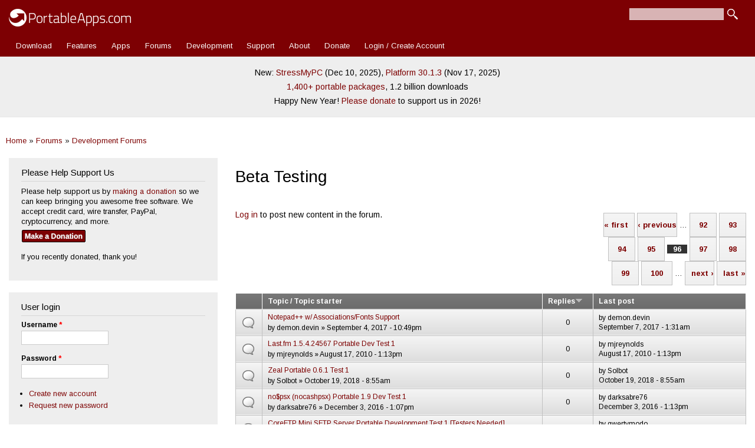

--- FILE ---
content_type: text/html; charset=utf-8
request_url: https://portableapps.com/forums/development/beta_testing?order=comment_count&sort=desc&page=95
body_size: 12421
content:
<!DOCTYPE html>
<html lang="en" dir="ltr" 
  xmlns:fb="https://ogp.me/ns/fb#">

<head>
	<meta name="google-site-verification" content="tKzOu_UXQNYXFsoyzibA3PM5LbUqMrQv8DQjZ3gfqgE" />
	<meta property="og:url" content="https://portableapps.com/forums/development/beta_testing?order=comment_count&sort=desc&page=95" />
	<meta property="og:site_name" content="PortableApps.com - Portable software for USB, portable, and cloud drives" />
	<meta property="fb:appid" content="443950785581" />
	<meta property="og:type" content="article" /><meta property="og:title" content="Beta Testing | Page 96 | PortableApps.com" /><title>Beta Testing | Page 96 | PortableApps.com</title>	<link rel="alternate" type="application/rss+xml" title="PortableApps.com News Feed" href="https://portableapps.com/feeds/general" />
	<link rel="apple-touch-icon" href="https://cdn2.portableapps.com/apple-touch-icon.png" />
	<link rel="apple-touch-icon-precomposed" href="https://cdn2.portableapps.com/apple-touch-icon.png" />
	
  <!--[if IE]><![endif]-->
<meta http-equiv="Content-Type" content="text/html; charset=utf-8" />
<link rel="alternate" type="application/rss+xml" title="RSS - Beta Testing" href="https://portableapps.com/taxonomy/term/21/feed" />
<link rel="shortcut icon" href="https://portableapps.com/sites/all/themes/responsive_bartik_pac/favicon.ico" type="image/vnd.microsoft.icon" />
<meta name="generator" content="Drupal 7 (https://www.drupal.org)" />
<link rel="canonical" href="https://portableapps.com/forums/development/beta_testing" />
<link rel="shortlink" href="https://portableapps.com/forum/21" />
    <meta http-equiv="X-UA-Compatible" content="IE=edge,chrome=1">
    <meta name="MobileOptimized" content="width" />
    <meta name="HandheldFriendly" content="true" />
    <meta name="viewport" content="width=device-width, initial-scale=1.0" />
	<meta name="theme-color" content="#7d0003" />
    <meta http-equiv="cleartype" content="on" />
  <link type="text/css" rel="stylesheet" href="https://portableapps.com/files/advagg_css/css__JYX8X7i5SvD0KO8r88fsMwK-722v7tGiDAl7Jl2rbbU__nziqSehoXk2Wr6zp-qcX8dul0qAal-Sjv3AZuWWdy4U__-R0dSJBSw22qD6aXn5ev5_yoP2RSG6XTmUpaFBCRjUY.css" media="all" />
<link type="text/css" rel="stylesheet" href="https://portableapps.com/files/advagg_css/css__CBkOrg6FzpVqr5pfkvBT8sOOPO96CEgYJBIv_QUbmx4__uC8VjGt0CzYsAjeHBx0VCBaJjRhKKVKeL6kEBjUDHUk__-R0dSJBSw22qD6aXn5ev5_yoP2RSG6XTmUpaFBCRjUY.css" media="print" />
  <script src="https://cdnjs.cloudflare.com/ajax/libs/jquery/3.7.1/jquery.min.js"></script>
<script src="https://portableapps.com/files/advagg_js/js___60COijCoa8F3_18kD_CAOT8UoakPtRRKY23qUmOXwA__I4Pmc9eX8qm6tGBcRiQmyAGVt8VUIZ8N1n3sdKtwmZg__-R0dSJBSw22qD6aXn5ev5_yoP2RSG6XTmUpaFBCRjUY.js"></script>
<script src="https://cdnjs.cloudflare.com/ajax/libs/jquery-migrate/3.5.2/jquery-migrate.min.js"></script>
<script src="https://portableapps.com/files/advagg_js/js__Xi0O1N6gYQt5QUJH9KUJK-QdE_IhkB_Ex_ULCjkBAYg__CQrRvz5wH0mSS5PRUh4ly53uyZyTT0qBKx456T77iQk__-R0dSJBSw22qD6aXn5ev5_yoP2RSG6XTmUpaFBCRjUY.js"></script>
<script src="https://portableapps.com/files/advagg_js/js__YT6D1B_BKxvm6JCH_t9sZNI5L6yITa_DlU5QcSlOkAU__OXobH7d1IP1o3WABlniIrU_-pcJacVSIPUv9bpD-6pQ__-R0dSJBSw22qD6aXn5ev5_yoP2RSG6XTmUpaFBCRjUY.js"></script>
<script src="https://portableapps.com/files/advagg_js/js__kdVhQPj3OgOskkZOKw4sLaoXuYovw38VZUfOh-1OpW8__iJsjrZjbZJi6uimUKYM_mffAnKdxN-vK-dfVtkGkDiw__-R0dSJBSw22qD6aXn5ev5_yoP2RSG6XTmUpaFBCRjUY.js"></script>
<script src="https://portableapps.com/files/advagg_js/js__DFlKWGD2ph8nnPORNUVSduHB2R0ntR1UIwH_au2Yu-A__N67SfvRHZZskPbL42q0t-OwEMp_NUCddJF-v1h0hV3Q__-R0dSJBSw22qD6aXn5ev5_yoP2RSG6XTmUpaFBCRjUY.js"></script>
<script>
<!--//--><![CDATA[//><!--
jQuery.extend(Drupal.settings,{"basePath":"\/","pathPrefix":"","setHasJsCookie":0,"jqueryUpdate":{"migrateMute":true,"migrateTrace":false},"ajaxPageState":{"theme":"responsive_bartik_pac","theme_token":"B_B9aSk3hx9GisFiGt3iOMrJxMF-PCNi5jSOhE_6kgM","css":{"modules\/system\/system.base.css":1,"modules\/system\/system.menus.css":1,"modules\/system\/system.messages.css":1,"modules\/system\/system.theme.css":1,"sites\/all\/modules\/simplenews\/simplenews.css":1,"modules\/book\/book.css":1,"modules\/comment\/comment.css":1,"modules\/field\/theme\/field.css":1,"modules\/node\/node.css":1,"modules\/poll\/poll.css":1,"modules\/search\/search.css":1,"modules\/user\/user.css":1,"modules\/forum\/forum.css":1,"sites\/all\/modules\/views\/css\/views.css":1,"sites\/all\/modules\/ctools\/css\/ctools.css":1,"sites\/all\/modules\/lightbox2\/css\/lightbox.css":1,"sites\/all\/modules\/advanced_forum\/styles\/naked\/advanced-forum.naked.structure.css":1,"sites\/all\/modules\/advanced_forum\/styles\/silver_bells\/advanced-forum.silver_bells.style.css":1,"sites\/all\/modules\/advanced_forum\/styles\/naked\/advanced-forum.naked.images.css":1,"sites\/all\/modules\/advanced_forum\/styles\/silver_bells\/advanced-forum.silver_bells.images.css":1,"sites\/all\/themes\/responsive_bartik\/css\/layout.css":1,"sites\/all\/themes\/responsive_bartik\/css\/style.css":1,"sites\/all\/themes\/responsive_bartik_pac\/css\/colors.css":1,"sites\/all\/themes\/responsive_bartik_pac\/css\/style_pac.css":1,"sites\/all\/themes\/responsive_bartik\/css\/print.css":1},"js":{"https:\/\/cdnjs.cloudflare.com\/ajax\/libs\/jquery\/3.7.1\/jquery.min.js":1,"sites\/all\/modules\/tag1d7es_jquery_update\/js\/jquery_migrate.js":1,"https:\/\/cdnjs.cloudflare.com\/ajax\/libs\/jquery-migrate\/3.5.2\/jquery-migrate.min.js":1,"misc\/jquery-extend-3.4.0.js":1,"misc\/jquery-html-prefilter-3.5.0-backport.js":1,"misc\/jquery.once.js":1,"misc\/drupal.js":1,"sites\/all\/modules\/tag1d7es_jquery_update\/js\/jquery_browser.js":1,"misc\/form-single-submit.js":1,"sites\/all\/modules\/lightbox2\/js\/auto_image_handling.js":1,"sites\/all\/modules\/lightbox2\/js\/lightbox.js":1,"misc\/tableheader.js":1,"sites\/all\/modules\/ctools\/js\/jump-menu.js":1,"sites\/all\/themes\/responsive_bartik\/js\/collapsible-menu.js":1,"sites\/all\/modules\/tag1d7es_jquery_update\/js\/jquery_position.js":1}},"lightbox2":{"rtl":"0","file_path":"\/(\\w\\w\/)public:\/","default_image":"\/sites\/all\/modules\/lightbox2\/images\/brokenimage.jpg","border_size":10,"font_color":"000","box_color":"fff","top_position":"","overlay_opacity":"0.8","overlay_color":"000","disable_close_click":1,"resize_sequence":0,"resize_speed":400,"fade_in_speed":400,"slide_down_speed":600,"use_alt_layout":0,"disable_resize":0,"disable_zoom":0,"force_show_nav":0,"show_caption":1,"loop_items":0,"node_link_text":"View Image Details","node_link_target":0,"image_count":"Image !current of !total","video_count":"Video !current of !total","page_count":"Page !current of !total","lite_press_x_close":"press \u003Ca href=\u0022#\u0022 onclick=\u0022hideLightbox(); return FALSE;\u0022\u003E\u003Ckbd\u003Ex\u003C\/kbd\u003E\u003C\/a\u003E to close","download_link_text":"","enable_login":false,"enable_contact":false,"keys_close":"c x 27","keys_previous":"p 37","keys_next":"n 39","keys_zoom":"z","keys_play_pause":"32","display_image_size":"original","image_node_sizes":"()","trigger_lightbox_classes":"","trigger_lightbox_group_classes":"","trigger_slideshow_classes":"","trigger_lightframe_classes":"","trigger_lightframe_group_classes":"","custom_class_handler":"lightshow","custom_trigger_classes":"img.colorbox-load2","disable_for_gallery_lists":1,"disable_for_acidfree_gallery_lists":true,"enable_acidfree_videos":true,"slideshow_interval":5000,"slideshow_automatic_start":true,"slideshow_automatic_exit":true,"show_play_pause":true,"pause_on_next_click":false,"pause_on_previous_click":true,"loop_slides":false,"iframe_width":600,"iframe_height":400,"iframe_border":1,"enable_video":0,"useragent":"Mozilla\/5.0 (Macintosh; Intel Mac OS X 10_15_7) AppleWebKit\/537.36 (KHTML, like Gecko) Chrome\/131.0.0.0 Safari\/537.36; ClaudeBot\/1.0; +claudebot@anthropic.com)"},"urlIsAjaxTrusted":{"\/forums\/development\/beta_testing?order=comment_count\u0026sort=desc\u0026page=95":true,"\/forums\/development\/beta_testing?destination=forum\/21%3Forder%3Dcomment_count%26sort%3Ddesc%26page%3D95":true}});
//--><!]]>
</script>
  <!--[if (gte IE 6)&(lte IE 8)]>
    <script src="/sites/all/themes/responsive_bartik/js/selectivizr-min.js"></script>
  <![endif]-->
  <!--[if lt IE 9]>
    <script src="/sites/all/themes/responsive_bartik/js/html5-respond.js"></script>
  <![endif]-->
  <script type="application/ld+json">
    {
    "@context": "http://schema.org",
    "@type": "Organization",
    "name" : "PortableApps.com",
    "url": "https://portableapps.com",
     "sameAs" : [
    "https://www.facebook.com/portableapps",
    "https://plus.google.com/+portableapps",
    "https://twitter.com/PortableApps"
    ],
	"logo": "https://cdn2.portableapps.com/PortableApps.comFlat_128.png"
    }
</script> 
<!-- Global site tag (gtag.js) - Google Analytics -->
<script async src="https://www.googletagmanager.com/gtag/js?id=G-WHB3ZZ535L"></script>
<script>
  window.dataLayer = window.dataLayer || [];
  function gtag(){dataLayer.push(arguments);}
  gtag('js', new Date());

  gtag('config', 'G-WHB3ZZ535L');
</script>

</head>
<body class="html not-front not-logged-in one-sidebar sidebar-first page-forum page-forum- page-forum-21 featured footer-columns" >
  <div id="skip-link">
    <a href="#main-content" class="element-invisible element-focusable">Skip to main content</a>
  </div>
    <div id="page-wrapper"><div id="page">

  <header id="header" role="banner" class="without-secondary-menu"><div class="section clearfix">
        
    
          <a href="/" title="Home" rel="home" id="logo">
        <img src="https://cdn2.portableapps.com/_theme_header_logo_white_414x60-2.png" width="207" height="30" alt="Home" />
      </a>
    
          <div id="name-and-slogan" class="element-invisible">

                              <div id="site-name" class="element-invisible">
              <strong>
                <a href="/" title="Home" rel="home"><span>PortableApps.com</span></a>
              </strong>
            </div>
                  
                  <div id="site-slogan" class="element-invisible">
            Portable software for local, portable/USB and cloud drives          </div>
        
      </div> <!-- /#name-and-slogan -->
    
      <div class="region region-header">
    <div id="block-search-form" class="block block-search">

    
  <div class="content">
    <form action="/forums/development/beta_testing?order=comment_count&amp;sort=desc&amp;page=95" method="post" id="search-block-form" accept-charset="UTF-8"><div><div class="container-inline">
      <h2 class="element-invisible">Search form</h2>
    <div class="form-item form-type-textfield form-item-search-block-form">
  <label class="element-invisible" for="edit-search-block-form--2">Search </label>
 <input title="Enter the terms you wish to search for." type="text" id="edit-search-block-form--2" name="search_block_form" value="" size="15" maxlength="128" class="form-text" />
</div>
<div class="form-actions form-wrapper" id="edit-actions"><input type="submit" id="edit-submit" name="op" value="Search" class="form-submit" /></div><input type="hidden" name="form_build_id" value="form-Bv43sRQFM4nA9CuH-UjCIE7lqRz2Qjf0tJhnHzxYfAc" />
<input type="hidden" name="form_id" value="search_block_form" />
</div>
</div></form>  </div>
</div>
  </div>

          <nav id="main-menu" role="navigation" class="navigation">
        <h2 class="element-invisible">Main menu</h2><ul id="main-menu-links" class="links clearfix"><li class="menu-12453 first"><a href="/download" title="Download the PortableApps.com Platform">Download</a></li>
<li class="menu-5157"><a href="/platform/features" title="">Features</a></li>
<li class="menu-493"><a href="/apps" title="Portable App Directory">Apps</a></li>
<li class="menu-76"><a href="/forums" title="">Forums</a></li>
<li class="menu-77"><a href="/development">Development</a></li>
<li class="menu-78"><a href="/support">Support</a></li>
<li class="menu-2973"><a href="/about" title="">About</a></li>
<li class="menu-4893"><a href="/donate" title="Contribute to PortableApps.com">Donate</a></li>
<li class="menu-7239 last"><a href="/user/login" title="">Login / Create Account</a></li>
</ul>      </nav> <!-- /#main-menu -->
      </div></header> <!-- /.section, /#header -->

  
      <div id="featured"><div class="section clearfix">
        <div class="region region-featured">
    <div id="block-block-35" class="block block-block">

    
  <div class="content">
    <p style="line-height: 175%;">New: <a href="/news/2025-12-10--stressmypc-portable-5.69-released">StressMyPC</a> (Dec 10, 2025), <a href="/news/2025-11-17--portableapps.com-platform-30.1.3-released">Platform 30.1.3</a> (Nov 17, 2025)<br />
<a href="/apps">1,400+ portable packages</a>, 1.2 billion downloads</a><br />
Happy New Year! <a href="/donate">Please donate</a> to support us in 2026!</p>  </div>
</div>
  </div>
    </div></div> <!-- /.section, /#featured -->
  
  <div id="main-wrapper" class="clearfix"><div id="main" role="main" class="clearfix">
  
	<h2 class="element-invisible">You are here</h2><div class="breadcrumb"><a href="/">Home</a> » <a href="/forums">Forums</a> » <a href="/forums/development">Development Forums</a></div>
    <div id="content" class="column"><div class="section">
            <a id="main-content"></a>
                    <h1 class="title" id="page-title">
          Beta Testing        </h1>
                          <div class="tabs">
                  </div>
                          <div class="region region-content">
    <div id="block-system-main" class="block block-system">

    
  <div class="content">
    
  <div id="forum">

    
    
    
<div class="view view-advanced-forum-topic-list view-id-advanced_forum_topic_list view-display-id-default view-dom-id-ceb9aefbbf918402629cacd367cfeded">
  
  
  
  
      <div class="forum-node-create-links forum-node-create-links-top"><a href="/user/login?destination=forum/21%3Forder%3Dcomment_count%26sort%3Ddesc%26page%3D95">Log in</a> to post new content in the forum.</div>
  
      <div class="forum-pager" id="forum-pager-top"><h2 class="element-invisible">Pages</h2><div class="item-list"><ul class="pager"><li class="pager-first first"><a title="Go to first page" href="/forums/development/beta_testing?order=comment_count&amp;sort=desc">« first</a></li>
<li class="pager-previous"><a title="Go to previous page" href="/forums/development/beta_testing?order=comment_count&amp;sort=desc&amp;page=94">‹ previous</a></li>
<li class="pager-ellipsis">…</li>
<li class="pager-item"><a title="Go to page 92" href="/forums/development/beta_testing?order=comment_count&amp;sort=desc&amp;page=91">92</a></li>
<li class="pager-item"><a title="Go to page 93" href="/forums/development/beta_testing?order=comment_count&amp;sort=desc&amp;page=92">93</a></li>
<li class="pager-item"><a title="Go to page 94" href="/forums/development/beta_testing?order=comment_count&amp;sort=desc&amp;page=93">94</a></li>
<li class="pager-item"><a title="Go to page 95" href="/forums/development/beta_testing?order=comment_count&amp;sort=desc&amp;page=94">95</a></li>
<li class="pager-current">96</li>
<li class="pager-item"><a title="Go to page 97" href="/forums/development/beta_testing?order=comment_count&amp;sort=desc&amp;page=96">97</a></li>
<li class="pager-item"><a title="Go to page 98" href="/forums/development/beta_testing?order=comment_count&amp;sort=desc&amp;page=97">98</a></li>
<li class="pager-item"><a title="Go to page 99" href="/forums/development/beta_testing?order=comment_count&amp;sort=desc&amp;page=98">99</a></li>
<li class="pager-item"><a title="Go to page 100" href="/forums/development/beta_testing?order=comment_count&amp;sort=desc&amp;page=99">100</a></li>
<li class="pager-ellipsis">…</li>
<li class="pager-next"><a title="Go to next page" href="/forums/development/beta_testing?order=comment_count&amp;sort=desc&amp;page=96">next ›</a></li>
<li class="pager-last last"><a title="Go to last page" href="/forums/development/beta_testing?order=comment_count&amp;sort=desc&amp;page=102">last »</a></li>
</ul></div></div>
  
      <div class="view-content">
       <div id="forum-topic-list">
  
  <table class="forum-table forum-table-topics forum-table forum-table-topics sticky-enabled cols-4">
    <thead>
      <tr>
                  <th class="views-field views-field-topic-icon">
                      </th>
                  <th class="views-field views-field-title">
            <a href="/forums/development/beta_testing?page=95&amp;order=title&amp;sort=asc" title="sort by Topic / Topic starter" class="active">Topic / Topic starter</a>          </th>
                  <th class="views-field views-field-comment-count active">
            <a href="/forums/development/beta_testing?page=95&amp;order=comment_count&amp;sort=asc" title="sort by Replies" class="active">Replies<img src="https://portableapps.com/misc/arrow-asc.png" width="13" height="13" alt="sort ascending" title="sort ascending" /></a>          </th>
                  <th class="views-field views-field-last-updated">
            <a href="/forums/development/beta_testing?page=95&amp;order=last_updated&amp;sort=desc" title="sort by Last post" class="active">Last post</a>          </th>
              </tr>
    </thead>
    <tbody>
              <tr class="odd views-row-first">
                                                  <td class="views-field views-field-topic-icon">
                                             
      <span class="topic-icon topic-icon-default topic-icon-node-type-forum">Normal topic</span>
  
                </td>
                                        <td class="views-field views-field-title">
                                             <a href="/node/56722" title="This is the latest stable release of Notepad++ v7.5.1 just the 32-bit version (64-bit version isn&#039;t fully functional yet as far as plugin support)."><span class="forum-topic-title">Notepad++ w/ Associations/Fonts Support</span> </a> <br /> by <span class="username">demon.devin</span> » September 4, 2017 - 10:49pm              </td>
                                        <td class="views-field views-field-comment-count active">
                                             0<br />               </td>
                                        <td class="views-field views-field-last-updated">
                                             by <span class="username">demon.devin</span><br />September 7, 2017 - 1:31am              </td>
                              </tr>
              <tr class="even">
                                                  <td class="views-field views-field-topic-icon">
                                             
      <span class="topic-icon topic-icon-default topic-icon-node-type-forum">Normal topic</span>
  
                </td>
                                        <td class="views-field views-field-title">
                                             <a href="/node/24645" title="Application: Last.fm
Category: Music &amp; Video
Description: Last.fm is a tool that lets you stream music and makes suggestions based on the music you play in the tool itself, or in other media players.
Download Last.fm Portable 1.5.4.24567 Development Test 1 [5.5MB download / 18.5MB installed]
Release Notes:

Development Test 1 (2010-08-17): Initial Release

"><span class="forum-topic-title">Last.fm 1.5.4.24567 Portable Dev Test 1</span> </a> <br /> by <span class="username">mjreynolds</span> » August 17, 2010 - 1:13pm              </td>
                                        <td class="views-field views-field-comment-count active">
                                             0<br />               </td>
                                        <td class="views-field views-field-last-updated">
                                             by <span class="username">mjreynolds</span><br />August 17, 2010 - 1:13pm              </td>
                              </tr>
              <tr class="odd">
                                                  <td class="views-field views-field-topic-icon">
                                             
      <span class="topic-icon topic-icon-default topic-icon-node-type-forum">Normal topic</span>
  
                </td>
                                        <td class="views-field views-field-title">
                                             <a href="/node/59463" title="Application: Zeal
Category: Development
Description: Zeal is an offline documentation browser for software developers.."><span class="forum-topic-title">Zeal Portable 0.6.1 Test 1</span> </a> <br /> by <span class="username">Solbot</span> » October 19, 2018 - 8:55am              </td>
                                        <td class="views-field views-field-comment-count active">
                                             0<br />               </td>
                                        <td class="views-field views-field-last-updated">
                                             by <span class="username">Solbot</span><br />October 19, 2018 - 8:55am              </td>
                              </tr>
              <tr class="even">
                                                  <td class="views-field views-field-topic-icon">
                                             
      <span class="topic-icon topic-icon-default topic-icon-node-type-forum">Normal topic</span>
  
                </td>
                                        <td class="views-field views-field-title">
                                             <a href="/node/55546" title="Application: no$psx
Category: Games"><span class="forum-topic-title">no$psx (nocashpsx) Portable 1.9 Dev Test 1</span> </a> <br /> by <span class="username">darksabre76</span> » December 3, 2016 - 1:07pm              </td>
                                        <td class="views-field views-field-comment-count active">
                                             0<br />               </td>
                                        <td class="views-field views-field-last-updated">
                                             by <span class="username">darksabre76</span><br />December 3, 2016 - 1:13pm              </td>
                              </tr>
              <tr class="odd">
                                                  <td class="views-field views-field-topic-icon">
                                             
      <span class="topic-icon topic-icon-default topic-icon-node-type-forum">Normal topic</span>
  
                </td>
                                        <td class="views-field views-field-title">
                                             <a href="/node/19958" title="Application: Mini SFTP Server
Category: Utilities
License: Freeware
"><span class="forum-topic-title">CoreFTP Mini SFTP Server Portable Development Test 1 [Testers Needed]</span> </a> <br /> by <span class="username">qwertymodo</span> » July 13, 2009 - 6:58pm              </td>
                                        <td class="views-field views-field-comment-count active">
                                             0<br />               </td>
                                        <td class="views-field views-field-last-updated">
                                             by <span class="username">qwertymodo</span><br />July 13, 2009 - 10:33pm              </td>
                              </tr>
              <tr class="even">
                                                  <td class="views-field views-field-topic-icon">
                                             
      <span class="topic-icon topic-icon-default topic-icon-node-type-forum">Normal topic</span>
  
                </td>
                                        <td class="views-field views-field-title">
                                             <a href="/node/22416" title="Application: Gobby
Category: Utilities
Description: Gobby is a free collaborative editor supporting multiple documents in one session and a multi-user chat.
Download Gobby Portable 0.4.12.0 Development Test 1 [6.04MB download / 23.9MB installed]
(MD5: 3f74059e975fa9e8e5255125161eb7f5)
Release Notes:

Development Test 1 (2010-02-01): Initial release

"><span class="forum-topic-title">Gobby Portable 0.4.12.0 Development Test 1</span> </a> <br /> by <span class="username">Billy227</span> » February 1, 2010 - 11:27am              </td>
                                        <td class="views-field views-field-comment-count active">
                                             0<br />               </td>
                                        <td class="views-field views-field-last-updated">
                                             by <span class="username">Billy227</span><br />February 1, 2010 - 3:42pm              </td>
                              </tr>
              <tr class="odd">
                                                  <td class="views-field views-field-topic-icon">
                                             
      <span class="topic-icon topic-icon-default topic-icon-node-type-forum">Normal topic</span>
  
                </td>
                                        <td class="views-field views-field-title">
                                             <a href="/node/26688" title="Application: CDisplayEx
Category: Graphics &amp; Pictures
Description: CDisplayEx is a Comic reader based on CDisplay. It use the popular 7-zip plugins to read many archives types like cbr cbz cbt rar zip tar 7z lzh arj cab tar.gz tar.bz2. It supports jpeg png gif and bmp images.
Download:
http://padp.googlecode.com/files/CDisplayExPortable_1.8_English.paf.exe
2.2MB Download/2.36MB Installed.
MD5: 4f9031a1b8fd9bf36bccf7fb1d6caf5a
Release Notes:
"><span class="forum-topic-title">CDisplayEx Portable Development Test 1</span> </a> <br /> by <span class="username">TaffinFoxcroft</span> » February 11, 2011 - 2:11am              </td>
                                        <td class="views-field views-field-comment-count active">
                                             0<br />               </td>
                                        <td class="views-field views-field-last-updated">
                                             by <span class="username">TaffinFoxcroft</span><br />February 11, 2011 - 2:11am              </td>
                              </tr>
              <tr class="even">
                                                  <td class="views-field views-field-topic-icon">
                                             
      <span class="topic-icon topic-icon-default topic-icon-node-type-forum">Normal topic</span>
  
                </td>
                                        <td class="views-field views-field-title">
                                             <a href="/node/33712" title="Application: Internet Download Manager
Category: Utilities
"><span class="forum-topic-title">Internet Download Manager 6.11.8.2 Development Test 1</span> </a> <br /> by <span class="username">Ghazi Aiman</span> » July 28, 2012 - 12:25pm              </td>
                                        <td class="views-field views-field-comment-count active">
                                             0<br />               </td>
                                        <td class="views-field views-field-last-updated">
                                             by <span class="username">Ghazi Aiman</span><br />July 30, 2012 - 3:13am              </td>
                              </tr>
              <tr class="odd">
                                                  <td class="views-field views-field-topic-icon">
                                             
      <span class="topic-icon topic-icon-default topic-icon-node-type-forum">Normal topic</span>
  
                </td>
                                        <td class="views-field views-field-title">
                                             <a href="/node/54085" title="Application: OneHashCreator
Category: Utilities"><span class="forum-topic-title">OneHashCreator checksum calculator for linux and windows desktop</span> </a> <br /> by <span class="username">onedevteam</span> » April 1, 2016 - 8:27pm              </td>
                                        <td class="views-field views-field-comment-count active">
                                             0<br />               </td>
                                        <td class="views-field views-field-last-updated">
                                             by <span class="username">onedevteam</span><br />April 1, 2016 - 9:04pm              </td>
                              </tr>
              <tr class="even">
                                                  <td class="views-field views-field-topic-icon">
                                             
      <span class="topic-icon topic-icon-default topic-icon-node-type-forum">Normal topic</span>
  
                </td>
                                        <td class="views-field views-field-title">
                                             <a href="/node/62289" title="This app update has been officially released"><span class="forum-topic-title">Pidgin Portable 2.14.1 Dev Test 1</span> </a> <br /> by <span class="username">John T. Haller</span> » June 12, 2020 - 7:40pm              </td>
                                        <td class="views-field views-field-comment-count active">
                                             0<br />               </td>
                                        <td class="views-field views-field-last-updated">
                                             by <span class="username">John T. Haller</span><br />June 17, 2020 - 7:13pm              </td>
                              </tr>
              <tr class="odd">
                                                  <td class="views-field views-field-topic-icon">
                                             
      <span class="topic-icon topic-icon-default topic-icon-node-type-forum">Normal topic</span>
  
                </td>
                                        <td class="views-field views-field-title">
                                             <a href="/node/65918" title="This app has been released"><span class="forum-topic-title">JPEGView Portable 1.0.39.1 Dev Test 1</span> </a> <br /> by <span class="username">John T. Haller</span> » March 12, 2022 - 1:10pm              </td>
                                        <td class="views-field views-field-comment-count active">
                                             0<br />               </td>
                                        <td class="views-field views-field-last-updated">
                                             by <span class="username">John T. Haller</span><br />March 13, 2022 - 5:50pm              </td>
                              </tr>
              <tr class="even">
                                                  <td class="views-field views-field-topic-icon">
                                             
      <span class="topic-icon topic-icon-default topic-icon-node-type-forum">Normal topic</span>
  
                </td>
                                        <td class="views-field views-field-title">
                                             <a href="/node/21953" title="Application: Database Browser
Category: Development
License: Freeware
Description:
This easy to use tool allows user to connect to any database and browse or modify data, execute sql scripts, export and print data
Download Database Browser Portable 3.2.2.6 [2.45MB download / 2.32MB installed]
(MD5: 35b5ceb917c95a4107c28b5762f8f62b)
"><span class="forum-topic-title">Database Browser Portable 3.2.2.6 Release</span> </a> <br /> by <span class="username">dbsoftlab</span> » December 19, 2009 - 10:04am              </td>
                                        <td class="views-field views-field-comment-count active">
                                             0<br />               </td>
                                        <td class="views-field views-field-last-updated">
                                             by <span class="username">dbsoftlab</span><br />December 19, 2009 - 10:24am              </td>
                              </tr>
              <tr class="odd">
                                                  <td class="views-field views-field-topic-icon">
                                             
      <span class="topic-icon topic-icon-default topic-icon-node-type-forum">Normal topic</span>
  
                </td>
                                        <td class="views-field views-field-title">
                                             <a href="/node/24488" title="I keep clearing this option but every time I unplug and re-insert the usb key it returns and my desktop icons dissapear again."><span class="forum-topic-title">The &quot;hide desktop icons&quot; option is not persistent.</span> </a> <br /> by <span class="username">softfoot</span> » August 4, 2010 - 3:18pm              </td>
                                        <td class="views-field views-field-comment-count active">
                                             0<br />               </td>
                                        <td class="views-field views-field-last-updated">
                                             by <span class="username">softfoot</span><br />August 4, 2010 - 3:18pm              </td>
                              </tr>
              <tr class="even">
                                                  <td class="views-field views-field-topic-icon">
                                             
      <span class="topic-icon topic-icon-default topic-icon-node-type-forum">Normal topic</span>
  
                </td>
                                        <td class="views-field views-field-title">
                                             <a href="/node/26840" title="Application: FileMenu Tools
Category: Utilities
Description: FileMenu Tools is a small program that allows you to tweak the right-click or file menu to your liking. Administrative rights are required.
Freeware: This software is freeware and is distributed under license.
"><span class="forum-topic-title">FileMenu Tools Portable 5.8.1 Dev Test 1</span> </a> <br /> by <span class="username">Pyromaniac</span> » February 19, 2011 - 6:54pm              </td>
                                        <td class="views-field views-field-comment-count active">
                                             0<br />               </td>
                                        <td class="views-field views-field-last-updated">
                                             by <span class="username">Pyromaniac</span><br />February 19, 2011 - 6:54pm              </td>
                              </tr>
              <tr class="odd">
                                                  <td class="views-field views-field-topic-icon">
                                             
      <span class="topic-icon topic-icon-default topic-icon-node-type-forum">Normal topic</span>
  
                </td>
                                        <td class="views-field views-field-title">
                                             <a href="/node/14334" title="I have made a new theme for the portable apps menu.  Its a tsunami theme."><span class="forum-topic-title">Tsunami theme</span> </a> <br /> by <span class="username">tecknowiz499</span> » June 29, 2008 - 11:41am              </td>
                                        <td class="views-field views-field-comment-count active">
                                             0<br />               </td>
                                        <td class="views-field views-field-last-updated">
                                             by <span class="username">tecknowiz499</span><br />June 29, 2008 - 11:41am              </td>
                              </tr>
              <tr class="even">
                                                  <td class="views-field views-field-topic-icon">
                                             
      <span class="topic-icon topic-icon-default topic-icon-node-type-forum">Normal topic</span>
  
                </td>
                                        <td class="views-field views-field-title">
                                             <a href="/node/25772" title="I&#039;m posting a pre-release for the new Google Chrome package before we release it as final this time.  This is using Dan&#039;s upgraded launcher (set with Canary mode off so we have the real icon) that should solve any issues with password portablization in 8.0+.  It&#039;s got a slightly different default data set than his earlier release as well to ensure it doesn&#039;t prompt for default browser.  And this is using the new PA.c Installer 2.0.7 which incorporated 7-Zip 9.20 for getting files out of installers
"><span class="forum-topic-title">Google Chrome Portable 8.0.552.215 Pre-Release 1</span> </a> <br /> by <span class="username">John T. Haller</span> » December 7, 2010 - 12:15am              </td>
                                        <td class="views-field views-field-comment-count active">
                                             0<br />               </td>
                                        <td class="views-field views-field-last-updated">
                                             by <span class="username">John T. Haller</span><br />December 7, 2010 - 12:15am              </td>
                              </tr>
              <tr class="odd">
                                                  <td class="views-field views-field-topic-icon">
                                             
      <span class="topic-icon topic-icon-default topic-icon-node-type-forum">Normal topic</span>
  
                </td>
                                        <td class="views-field views-field-title">
                                             <a href="/node/27825" title="Application: Inform 7
Category: Development
Description: Inform is a design system for interactive fiction based on natural language. It is a radical reinvention of the way interactive fiction is designed, guided by contemporary work in semantics and by the practical experience of some of the world&#039;s best-known writers of IF.
[Link removed, Inform 7 is not open source and may not be distributed without permission, and may not be distributed on SourceForge at all - mod Chris]
"><span class="forum-topic-title">Inform 7 release 6G60 Test 1</span> </a> <br /> by <span class="username">Nyx</span> » May 3, 2011 - 4:46am              </td>
                                        <td class="views-field views-field-comment-count active">
                                             0<br />               </td>
                                        <td class="views-field views-field-last-updated">
                                             by <span class="username">Nyx</span><br />May 3, 2011 - 5:04am              </td>
                              </tr>
              <tr class="even">
                                                  <td class="views-field views-field-topic-icon">
                                             
      <span class="topic-icon topic-icon-default topic-icon-node-type-forum">Normal topic</span>
  
                </td>
                                        <td class="views-field views-field-title">
                                             <a href="/node/27857" title="Application: MyCommander
Category: Utilities
Licence: Freeware (Modification allowed - see Licence) - The App is listed on Sourceforge, but downloads are only available via Developer&#039;s Site and Source Code is not currently available.
Description: MyCommander is a small, simple and easy to use dual-pane File Manager developed specifically for Windows 7.  It also offers a built-in file viewer to view files in hex, binary or text and built-in archive handling: ZIP (read, write).
"><span class="forum-topic-title">MyCommander Portable 1.1 Development Test 1 [Note: Win7 Only]</span> </a> <br /> by <span class="username">mjashby</span> » May 6, 2011 - 4:40pm              </td>
                                        <td class="views-field views-field-comment-count active">
                                             0<br />               </td>
                                        <td class="views-field views-field-last-updated">
                                             by <span class="username">mjashby</span><br />May 6, 2011 - 4:40pm              </td>
                              </tr>
              <tr class="odd">
                                                  <td class="views-field views-field-topic-icon">
                                             
      <span class="topic-icon topic-icon-default topic-icon-node-type-forum">Normal topic</span>
  
                </td>
                                        <td class="views-field views-field-title">
                                             <a href="/node/10911" title="Alien Arena 2007 is a multiplayer online (you can also play single player) FPS deathmatch game based on the GPL id source code."><span class="forum-topic-title">Portable Alien Arena 2007  6.10 Game  [ Testers Needed ]</span> </a> <br /> by <span class="username">zhou yu</span> » January 14, 2008 - 5:26pm              </td>
                                        <td class="views-field views-field-comment-count active">
                                             0<br />               </td>
                                        <td class="views-field views-field-last-updated">
                                             by <span class="username">zhou yu</span><br />January 17, 2008 - 4:18pm              </td>
                              </tr>
              <tr class="even">
                                                  <td class="views-field views-field-topic-icon">
                                             
      <span class="topic-icon topic-icon-default topic-icon-node-type-forum">Normal topic</span>
  
                </td>
                                        <td class="views-field views-field-title">
                                             <a href="/node/38009" title="Application: AbiWord
Category: Office"><span class="forum-topic-title">AbiWord 2.8.6 re-compliled in 3.0 format</span> </a> <br /> by <span class="username">P. Audite</span> » August 30, 2013 - 8:17am              </td>
                                        <td class="views-field views-field-comment-count active">
                                             0<br />               </td>
                                        <td class="views-field views-field-last-updated">
                                             by <span class="username">P. Audite</span><br />August 30, 2013 - 8:17am              </td>
                              </tr>
              <tr class="odd">
                                                  <td class="views-field views-field-topic-icon">
                                             
      <span class="topic-icon topic-icon-default topic-icon-node-type-forum">Normal topic</span>
  
                </td>
                                        <td class="views-field views-field-title">
                                             <a href="/node/32665" title="THIS APP HAS BEEN RELEASE
App: Songbird
Description: Songbird is a full-featured digital music library that enables the seamless syncing of all your music, and provides intuitive and powerful music management features. With Songbird, your music is organized and presented exactly as you like. Because your music listening experience is as individual as you, Songbird allows you to customize your player so you get exactly the features important to you.
"><span class="forum-topic-title">Songbird Portable 2.0.0 Pre-Release 1</span> </a> <br /> by <span class="username">John T. Haller</span> » June 12, 2012 - 11:40pm              </td>
                                        <td class="views-field views-field-comment-count active">
                                             0<br />               </td>
                                        <td class="views-field views-field-last-updated">
                                             by <span class="username">John T. Haller</span><br />June 13, 2012 - 3:21pm              </td>
                              </tr>
              <tr class="even">
                                                  <td class="views-field views-field-topic-icon">
                                             
      <span class="topic-icon topic-icon-default topic-icon-node-type-forum">Normal topic</span>
  
                </td>
                                        <td class="views-field views-field-title">
                                             <a href="/node/56850" title="Application: Mp3TagsForTracks
Category: Music &amp; Video"><span class="forum-topic-title">Mp3TagsForTracks Portable 2.0.1 Dev Test 1</span> </a> <br /> by <span class="username">Notes</span> » September 30, 2017 - 8:11am              </td>
                                        <td class="views-field views-field-comment-count active">
                                             0<br />               </td>
                                        <td class="views-field views-field-last-updated">
                                             by <span class="username">Notes</span><br />March 29, 2020 - 5:01am              </td>
                              </tr>
              <tr class="odd">
                                                  <td class="views-field views-field-topic-icon">
                                             
      <span class="topic-icon topic-icon-closed topic-icon-node-type-forum">Closed topic</span>
  
                </td>
                                        <td class="views-field views-field-title">
                                             <a href="/node/3704" title="Someone requested this one, and here it is... have fun.
InnoSetupPE
"><span class="forum-topic-title">InnoSetup Portable Edition Beta Testers needed!</span> </a> <br /> by <span class="username">otbsupport</span> » November 14, 2006 - 11:10am              </td>
                                        <td class="views-field views-field-comment-count active">
                                             0<br />               </td>
                                        <td class="views-field views-field-last-updated">
                                             by <span class="username">otbsupport</span><br />November 14, 2006 - 11:10am              </td>
                              </tr>
              <tr class="even">
                                                  <td class="views-field views-field-topic-icon">
                                             
      <span class="topic-icon topic-icon-default topic-icon-node-type-forum">Normal topic</span>
  
                </td>
                                        <td class="views-field views-field-title">
                                             <a href="/node/35157" title="Application: Win2App
Category: Development
Description: Win2App is a handy and reliable Windows program to develop mobile Webpages and WebApps for smartphones or other mobile devices, read more...
Download Win2App Portable 1.1 Development Test 1 [2.23MB download / 6.28MB installed]
"><span class="forum-topic-title">Win2App Portable</span> </a> <br /> by <span class="username">win2app</span> » November 8, 2012 - 6:00pm              </td>
                                        <td class="views-field views-field-comment-count active">
                                             0<br />               </td>
                                        <td class="views-field views-field-last-updated">
                                             by <span class="username">win2app</span><br />November 8, 2012 - 6:00pm              </td>
                              </tr>
              <tr class="odd views-row-last">
                                                  <td class="views-field views-field-topic-icon">
                                             
      <span class="topic-icon topic-icon-default topic-icon-node-type-forum">Normal topic</span>
  
                </td>
                                        <td class="views-field views-field-title">
                                             <a href="/node/79105" title="Application: RapidVMS
Category: Music &amp; Video
Description:"><span class="forum-topic-title">RapidVMS Portable 7.0.1001.24 Dev Test 1</span> </a> <br /> by <span class="username">Peppernrino</span> » July 5, 2025 - 5:11pm              </td>
                                        <td class="views-field views-field-comment-count active">
                                             0<br />               </td>
                                        <td class="views-field views-field-last-updated">
                                             by <span class="username">Peppernrino</span><br />July 5, 2025 - 6:08pm              </td>
                              </tr>
          </tbody>
  </table>
</div>
    </div>
  
  <div class="forum-node-create-links"><a href="/user/login?destination=forum/21%3Forder%3Dcomment_count%26sort%3Ddesc%26page%3D95">Log in</a> to post new content in the forum.</div>

      <div class="forum-pager clearfix" id="forum-pager-bottom"><h2 class="element-invisible">Pages</h2><div class="item-list"><ul class="pager"><li class="pager-first first"><a title="Go to first page" href="/forums/development/beta_testing?order=comment_count&amp;sort=desc">« first</a></li>
<li class="pager-previous"><a title="Go to previous page" href="/forums/development/beta_testing?order=comment_count&amp;sort=desc&amp;page=94">‹ previous</a></li>
<li class="pager-ellipsis">…</li>
<li class="pager-item"><a title="Go to page 92" href="/forums/development/beta_testing?order=comment_count&amp;sort=desc&amp;page=91">92</a></li>
<li class="pager-item"><a title="Go to page 93" href="/forums/development/beta_testing?order=comment_count&amp;sort=desc&amp;page=92">93</a></li>
<li class="pager-item"><a title="Go to page 94" href="/forums/development/beta_testing?order=comment_count&amp;sort=desc&amp;page=93">94</a></li>
<li class="pager-item"><a title="Go to page 95" href="/forums/development/beta_testing?order=comment_count&amp;sort=desc&amp;page=94">95</a></li>
<li class="pager-current">96</li>
<li class="pager-item"><a title="Go to page 97" href="/forums/development/beta_testing?order=comment_count&amp;sort=desc&amp;page=96">97</a></li>
<li class="pager-item"><a title="Go to page 98" href="/forums/development/beta_testing?order=comment_count&amp;sort=desc&amp;page=97">98</a></li>
<li class="pager-item"><a title="Go to page 99" href="/forums/development/beta_testing?order=comment_count&amp;sort=desc&amp;page=98">99</a></li>
<li class="pager-item"><a title="Go to page 100" href="/forums/development/beta_testing?order=comment_count&amp;sort=desc&amp;page=99">100</a></li>
<li class="pager-ellipsis">…</li>
<li class="pager-next"><a title="Go to next page" href="/forums/development/beta_testing?order=comment_count&amp;sort=desc&amp;page=96">next ›</a></li>
<li class="pager-last last"><a title="Go to last page" href="/forums/development/beta_testing?order=comment_count&amp;sort=desc&amp;page=102">last »</a></li>
</ul></div></div>
  
      <div id="forum-sort"><form action="/forums/development/beta_testing?order=comment_count&amp;sort=desc&amp;page=95" method="get" id="advanced-forum-forum-topic-list-sort-form" accept-charset="UTF-8"><div><div class="container-inline"><div class="form-item form-type-select form-item-order">
  <label class="element-invisible" for="edit-order">Order by </label>
 <select id="edit-order" name="order" class="form-select"><option value="title">Topic / Topic starter</option><option value="comment_count">Replies</option><option value="last_updated" selected="selected">Last post</option></select>
</div>
<div class="form-item form-type-select form-item-sort">
  <label class="element-invisible" for="edit-sort">Sort </label>
 <select id="edit-sort" name="sort" class="form-select"><option value="asc">Up</option><option value="desc" selected="selected">Down</option></select>
</div>
<input type="submit" id="sort-topic-submit" value="Sort" class="form-submit" /></div><input type="hidden" name="page" value="95" />
<input type="hidden" name="form_build_id" value="form-ZAqrpm2iGvx0cMOuPKXQmwsmRl8af47Mf6jauLLcYyE" />
<input type="hidden" name="form_id" value="advanced_forum_forum_topic_list_sort_form" />
</div></form></div>
  
      <div class="forum-tools"><form action="/forums/development/beta_testing?order=comment_count&amp;sort=desc&amp;page=95" method="post" id="ctools-jump-menu" accept-charset="UTF-8"><div><div class="container-inline"><div class="form-item form-type-select form-item-jump">
 <select class="ctools-jump-menu-select ctools-jump-menu-change form-select" id="edit-jump" name="jump"><option value="" selected="selected">- Forum Tools -</option><option value="/forum/active?forum%5B%5D=21">View active posts in this forum</option><option value="/forum/unanswered?forum%5B%5D=21">View unanswered posts in this forum</option></select>
</div>
<input class="ctools-jump-menu-button ctools-jump-menu-hide form-submit" type="submit" id="edit-go" name="op" value="Go" /></div><input type="hidden" name="form_build_id" value="form-SDE-yn18IiAIJF4Av3xf2L4NUD9TsHJbOKGkM1x6Q6w" />
<input type="hidden" name="form_id" value="ctools_jump_menu" />
</div></form></div>
  

  
  
  
  
</div> 
          
<div class="forum-topic-legend clearfix">
  <div class="topic-icon-new">New posts</div>
  <div class="topic-icon-default">No new posts</div>
  <div class="topic-icon-hot-new">Hot topic with new posts</div>
  <div class="topic-icon-hot">Hot topic without new posts</div>
  <div class="topic-icon-sticky">Sticky topic</div>
  <div class="topic-icon-closed">Locked topic</div>
</div>
    
    
       </div>
  </div>
</div>
  </div>
      

    </div></div> <!-- /.section, /#content -->

          <div id="sidebar-first" class="column sidebar"><div class="section">
          <div class="region region-sidebar-first">
    <div id="block-block-48" class="block block-block">

    <h2>Please Help Support Us</h2>
  
  <div class="content">
    <p style="margin:0 5px 0 0;">Please help support us by <a href="/donate">making a donation</a> so we can keep bringing you awesome free software. We accept credit card, wire transfer, PayPal, cryptocurrency, and more.</p>
<p><a href="/donate"><img src="https://cdn2.portableapps.com/_button_-_donation_button.png" width="110" height="23" border="0" align="top" alt="Make a Donation" style="margin-top:5px;"></a></p>
<p> If you recently donated, thank you!</p>  </div>
</div>
<div id="block-user-login" class="block block-user">

    <h2>User login</h2>
  
  <div class="content">
    <form action="/forums/development/beta_testing?destination=forum/21%3Forder%3Dcomment_count%26sort%3Ddesc%26page%3D95" method="post" id="user-login-form" accept-charset="UTF-8"><div><div class="form-item form-type-textfield form-item-name">
  <label for="edit-name">Username <span class="form-required" title="This field is required.">*</span></label>
 <input type="text" id="edit-name" name="name" value="" size="15" maxlength="60" class="form-text required" />
</div>
<div class="form-item form-type-password form-item-pass">
  <label for="edit-pass">Password <span class="form-required" title="This field is required.">*</span></label>
 <input type="password" id="edit-pass" name="pass" size="15" maxlength="128" class="form-text required" />
</div>
<div class="item-list"><ul><li class="first"><a href="/user/register" title="Create a new user account.">Create new account</a></li>
<li class="last"><a href="/user/password" title="Request new password via e-mail.">Request new password</a></li>
</ul></div><input type="hidden" name="form_build_id" value="form-_N8gX0fUfwY1bSnpJZX3MVVmty03jPUxzmMYyISEg1Q" />
<input type="hidden" name="form_id" value="user_login_block" />
<div class="form-actions form-wrapper" id="edit-actions--2"><input type="submit" id="edit-submit--2" name="op" value="Log in" class="form-submit" /></div></div></form>  </div>
</div>
  </div>
      </div></div> <!-- /.section, /#sidebar-first -->
        
    
  </div></div> <!-- /#main, /#main-wrapper -->

  
  <div id="footer-wrapper"><div class="section">

          <div id="footer-columns" class="clearfix">
          <div class="region region-footer-firstcolumn">
    <div id="block-block-36" class="block block-block">

    <h2>Latest Releases &amp; News</h2>
  
  <div class="content">
    <ul>
<li><a href="/news">App Releases &amp; News...</a></li>
<li><a href="/news/new">Just New Apps...</a></li>
</ul>  </div>
</div>
  </div>
          <div class="region region-footer-secondcolumn">
    <div id="block-block-32" class="block block-block">

    <h2>Join Our Community</h2>
  
  <div class="content">
    <ul>
<li><a href="/community"><img src="https://cdn2.portableapps.com/_icon_-_community_white_20v3.png" width="20" height="20" alt="" style="vertical-align: middle;margin-right:3px;" /> Visit the Community page</a></li>

<li><a href="/forums"><img src="https://cdn2.portableapps.com/_icon_-_forum_white_20v3.png" width="20" height="20" alt="" style="vertical-align: middle;margin-right:3px;" /> Join our forums</a></li>

<li><a href="/newsletter" title="Email Newsletter"><img src="https://cdn2.portableapps.com/_icon_-_newsletter_white_20v3.png" width="20" height="20" alt="" style="vertical-align: middle;margin-right:3px;"  /> Subscribe to our email newsletter</a></li>

<li><a href="/feeds/general" title="RSS Feed"><img src="https://cdn2.portableapps.com/_icon_-_rss_white_20v3.png" width="20" height="20" alt="" style="vertical-align: middle;margin-right:3px;"  /> Subscribe with RSS</a></li>

<li><a href="https://bsky.app/profile/portableapps.com" title="Follow us on BlueSky"><img src="https://cdn2.portableapps.com/_icon_-_bluesky_white_20v4.png" width="20" height="20" alt="" style="vertical-align: middle;margin-right:3px;"  /> Follow us on BlueSky</a></li>

<li><a href="https://www.facebook.com/portableapps" title="Like us on Facebook"><img src="https://cdn2.portableapps.com/_icon_-_facebook_white_20v3.png" width="20" height="20" alt="" style="vertical-align: middle;margin-right:3px;" /> Follow us on Facebook</a></li>

<li><a href="https://www.linkedin.com/company/portableapps" title="Follow us on LinkedIn"><img src="https://cdn2.portableapps.com/_icon_-_linkedin_white_20v3.png" width="20" height="20" alt="" style="vertical-align: middle;margin-right:3px;" /> Follow us on LinkedIn</a></li>

<li><a rel="me" href="https://mastodon.sdf.org/@PortableApps" title="Follow us on Mastodon"><img src="https://cdn2.portableapps.com/_icon_-_mastodon_white_20v3.png" width="20" height="20" alt="" style="vertical-align: middle;margin-right:3px;"  /> Follow us on Mastodon</a></li>

</ul>  </div>
</div>
  </div>
          <div class="region region-footer-thirdcolumn">
    <div id="block-block-33" class="block block-block">

    <h2>Partner with PortableApps.com</h2>
  
  <div class="content">
    <ul><li><a href="/about/contact">Hardware providers - Custom platform and apps</a></li>
<li><a href="/about/contact">Software publishers - Make your apps portable</a></li>
<li><a href="/about/contact">Contact us for details</a></li></ul>  </div>
</div>
  </div>
          <div class="region region-footer-fourthcolumn">
    <div id="block-block-34" class="block block-block">

    <h2>About PortableApps.com</h2>
  
  <div class="content">
    <ul><li><a href="/about">About Us</a></li><li><a href="/about/team">Our Team</a></li><li><a href="/about/press">Press Room</a></li><li><a href="/about/press/news">In The News</a></li><li><a href="/about/sponsors">Sponsors</a></li><li><a href="/about/what_is_a_portable_app">What Portable Means</a></li><li><a href="/about/contact">Contact Us</a></li><li><a href="https://status.portableapps.com/">Status</a></li></ul>  </div>
</div>
  </div>
      </div> <!-- /#footer-columns -->
    
          <footer id="footer" role="contentinfo" class="clearfix">
          <div class="region region-footer">
    <div id="block-block-29" class="block block-block">

    
  <div class="content">
    <a href="/about/copyrights_and_trademarks">&copy; 2026</a>&nbsp;&nbsp;|&nbsp;&nbsp;<a href="/about/privacy">Privacy &amp; Cookie Policy</a>&nbsp;&nbsp;|&nbsp;&nbsp;<a href="/forums/guidelines">Site Terms of Use and Forum Guidelines</a><br>
Developed by <a href="http://rareideas.com">Rare Ideas, LLC</a>&nbsp;&nbsp;|&nbsp;&nbsp;Designed by DIVIDED and <a href="http://rareideas.com/">Rare Ideas, LLC</a><br>
Donate with <a href="https://portableapps.com/donate">Credit or Debit Card</a>, <a href="https://portableapps.com/donate">PayPal</a>,  <a href="https://portableapps.com/donate">Check / Money Order</a>, <a href="https://portableapps.com/donate">Cryptocurrency</a>  </div>
</div>
  </div>
      </footer> <!-- /#footer -->
    
  </div></div> <!-- /.section, /#footer-wrapper -->

</div></div> <!-- /#page, /#page-wrapper -->
  </body>
</html>
